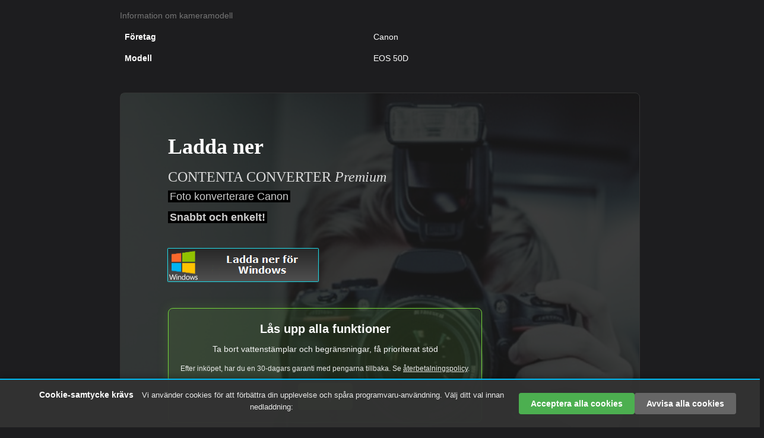

--- FILE ---
content_type: text/html; charset=UTF-8
request_url: https://www.contenta-converter.com/browse.php?language=sv&make=Canon&model=EOS%2050D
body_size: 15906
content:
<!DOCTYPE html PUBLIC "-//W3C//DTD XHTML 1.0 Strict//EN"
 "http://www.w3.org/TR/xhtml1/DTD/xhtml1-strict.dtd">
<html xmlns="http://www.w3.org/1999/xhtml" >
<head>
<script>
    window.dataLayer = window.dataLayer || [];
    function gtag(){ dataLayer.push(arguments); }
    // Default to 'denied' for ad_storage & analytics_storage
    gtag('consent', 'default', {
      'ad_storage': 'denied',
      'analytics_storage': 'denied'
    });
  </script>
<!-- Google tag (gtag.js) -->
<script async src="https://www.googletagmanager.com/gtag/js?id=AW-1068481807"></script>
<script>
  window.dataLayer = window.dataLayer || [];
  function gtag(){dataLayer.push(arguments);}
  gtag('js', new Date());

  gtag('config', 'AW-1068481807');
</script>

<script>
    (function() {
      // Reads gclid from URL and sets a 90-day cookie
      function storeGclid() {
        var params = new URLSearchParams(window.location.search);
        var gclid = params.get('gclid');
        if (!gclid) return;
        var expireDate = new Date(new Date().getTime() + 90 * 24 * 60 * 60 * 1000);
        document.cookie = "_gcl_aw=" + encodeURIComponent(gclid) +
                          ";expires=" + expireDate.toUTCString() +
                          ";path=/;SameSite=None;Secure";
      }

      // Override dataLayer.push so that when gtag('consent','update',{ad_storage:'granted'}) is called,
      // we run storeGclid() immediately.
      var origPush = window.dataLayer.push;
      window.dataLayer.push = function() {
        var args = Array.prototype.slice.call(arguments);
        origPush.apply(window.dataLayer, args);
        // gtag('consent','update',…) pushes an object with { ad_storage: 'granted' } (among other keys)
        if (args[0] && args[0]['ad_storage'] === 'granted') {
          storeGclid();
        }
      };

      // On page load: if no _gcl_aw cookie exists, attempt to store it (in case ad_storage was already granted)
      // (Often, if the user consented in a *prior* visit, then on a page reload `ad_storage` was already 'granted'.)
      if (document.cookie.indexOf('_gcl_aw=') === -1) {
        storeGclid();
      }
    })();
  </script>



<!-- Global site tag (gtag.js) - Google Analytics -->
<script async src="https://www.googletagmanager.com/gtag/js?id=G-1Q23PE3QHL"></script>
<script>
  window.dataLayer = window.dataLayer || [];
  function gtag(){dataLayer.push(arguments);}
  gtag('js', new Date());

  // Default to 'denied' for ad_storage & analytics_storage
  gtag('consent', 'default', {
    'ad_storage': 'denied',
    'analytics_storage': 'denied'
  });

  gtag('config', 'G-1Q23PE3QHL', {
    'send_page_view': false // We'll send this manually after consent
  });

  // Function to set a cookie that expires in 1 year
  function setCookie(name, value, days) {
    var expires = "";
    if (days) {
      var date = new Date();
      date.setTime(date.getTime() + (days * 24 * 60 * 60 * 1000));
      expires = "; expires=" + date.toUTCString();
    }
    document.cookie = name + "=" + (value || "") + expires + "; path=/";
  }

  // Function to get a cookie value
  function getCookie(name) {
    var nameEQ = name + "=";
    var ca = document.cookie.split(';');
    for(var i=0; i < ca.length; i++) {
      var c = ca[i];
      while (c.charAt(0) == ' ') c = c.substring(1, c.length);
      if (c.indexOf(nameEQ) == 0) return c.substring(nameEQ.length, c.length);
    }
    return null;
  }

  // Function to send all pending events
  function sendPendingEvents() {
    // Send page view
    gtag('event', 'page_view');
    
    // Track page-specific events
    
    
    // Track first_open event
    gtag('event', 'first_open', {
      'event_category': 'engagement',
      'event_label': 'page_view'
    });
  }

  // Check if user has already made a choice
  function checkCookieConsent() {
    var consent = getCookie('cookie_consent');
    if (consent === null) {
      // Show small banner at bottom if no choice has been made
      document.getElementById('cookie-banner').style.display = 'block';
      // Don't block page - allow user to proceed
    } else if (consent === 'granted') {
      // If previously granted, update Google consent and send events
      gtag('consent', 'update', {
        'ad_storage': 'granted',
        'analytics_storage': 'granted'
      });
      sendPendingEvents();
    } else if (consent === 'denied') {
      // User previously rejected - allow them to proceed
      sendPendingEvents();
    }
  }

  function onAdsAccepted() {
    // Set cookie for 1 year
    setCookie('cookie_consent', 'granted', 365);
    
    // Update Google consent
    gtag('consent', 'update', {
      'ad_storage': 'granted',
      'analytics_storage': 'granted'
    });
    
    // Send all pending events
    sendPendingEvents();
    
    // Hide the banner
    document.getElementById('cookie-banner').style.display = 'none';
  }

  function onRejectAll() {
    // Set cookie for 1 year
    setCookie('cookie_consent', 'denied', 365);
    
    // Update Google consent
    gtag('consent', 'update', {
      'ad_storage': 'denied',
      'analytics_storage': 'denied'
    });
    
    // Hide the banner - allow user to proceed
    document.getElementById('cookie-banner').style.display = 'none';
  }

  // Check cookie consent when page loads
  window.addEventListener('DOMContentLoaded', checkCookieConsent);

  // Allow downloads regardless of consent - don't block
  // Removed blocking behavior - users can proceed even without consent
  document.addEventListener('click', function(e) {
    // Check if clicked element is a download link
    if (e.target.tagName === 'A' && e.target.href && e.target.href.includes('setup-contenta-converter')) {
      var consent = getCookie('cookie_consent');
      // Always allow download - never block
      if (consent === 'granted') {
        // Track download event if consent was given
        gtag('event', 'download_success', {
          'event_category': 'conversion',
          'event_label': 'download_button_click'
        });
      }
      // Allow download to proceed regardless of consent
    }
  });
</script>

<!-- Add event tracking for buy buttons -->

<!-- Add event tracking for download button -->

<meta http-equiv="Content-Type" content="text/html; charset=utf-8"/>
<meta name="viewport" content="width=device-width, initial-scale=1"> 
<meta name="referrer" content="origin"> 


<link rel="preload" href="css/style.css" as="style" >
<link rel="stylesheet" href="css/style.css" >
<link rel="preload" href="js/jquery.min.js" as="script">
<link rel="preload" href="js/bootstrap.min.js" as="script">
<link rel="preload" href="galleria/themes/classic/galleria.classic.css"  as="style" >
<link rel="preload" href="contenta.js"  as="script" >
<link href="browse.php?language=en&make=Canon&model=EOS 50D" rel="alternate" hreflang="en"></link>
<link href="browse.php?language=fr&make=Canon&model=EOS 50D" rel="alternate" hreflang="fr"></link>
<link href="browse.php?language=es&make=Canon&model=EOS 50D" rel="alternate" hreflang="es"></link>
<link href="browse.php?language=de&make=Canon&model=EOS 50D" rel="alternate" hreflang="de"></link>
<link href="browse.php?language=it&make=Canon&model=EOS 50D" rel="alternate" hreflang="it"></link>
<link href="browse.php?language=pt&make=Canon&model=EOS 50D" rel="alternate" hreflang="pt"></link>
<link href="browse.php?language=nl&make=Canon&model=EOS 50D" rel="alternate" hreflang="nl"></link>
<link href="browse.php?language=ru&make=Canon&model=EOS 50D"  rel="alternate" hreflang="ru"></link>
<link href="browse.php?language=sv&make=Canon&model=EOS 50D"  rel="alternate" hreflang="sv"></link>
<link href="browse.php?language=jp&make=Canon&model=EOS 50D"  rel="alternate" hreflang="ja"></link>
<link href="browse.php?language=ar&make=Canon&model=EOS 50D"  rel="alternate" hreflang="ar"></link>
<link href="browse.php?language=cn&make=Canon&model=EOS 50D"  rel="alternate" hreflang="zh-Hans"></link>
<link href="browse.php?language=tn&make=Canon&model=EOS 50D"  rel="alternate" hreflang="zh-Hant"></link>
<link href="browse.php?language=ko&make=Canon&model=EOS 50D"  rel="alternate" hreflang="ko"></link>
<link href="browse.php?language=no&make=Canon&model=EOS 50D"  rel="alternate" hreflang="no"></link>
<link href="browse.php?language=da&make=Canon&model=EOS 50D"  rel="alternate" hreflang="da"></link>
<link href="browse.php?language=fi&make=Canon&model=EOS 50D"  rel="alternate" hreflang="fi"></link>
<title>Canon |  | Konvertera Canon EOS 50D bilder</title>

 <meta name="Description" content="Information om formatet: .   EOS 50D. Konvertera EOS 50D  bilder"/>
<meta name="Keywords" content="EOS 50D  konverterare,EOS 50D fil,EOS 50D  till jpg,EOS 50D bild,EOS 50D foto,EOS 50D  ,EOS 50D ,EOS 50D programvara,Canon EOS 50D  konverterare,EOS 50D  programvara,browse,"/>
<meta name="google-site-verification" content="J8/ktK4G2KJyboPuzsEOe3oD2XsXglixt3NFouSfM34=" />
<meta name="verify-v1" content="J8/ktK4G2KJyboPuzsEOe3oD2XsXglixt3NFouSfM34=" />
<meta name="msvalidate.01" content="60E9999E9E9C4BC6A37FD92203CE9F62" />
<link rel="icon" type="image/ico" href="images/../favicon.ico" />

</head>
<body>
<script> (function(i,s,o,g,r,a,m){i['GoogleAnalyticsObject']=r;i[r]=i[r]||function(){ (i[r].q=i[r].q||[]).push(arguments)},i[r].l=1*new Date();a=s.createElement(o),  m=s.getElementsByTagName(o)[0];a.async=1;a.src=g;m.parentNode.insertBefore(a,m)  })(window,document,'script','//www.google-analytics.com/analytics.js','ga');  ga('create', 'UA-995156-4', 'auto', {'allowLinker': true}); ga('require', 'linker'); ga('linker:autoLink', ['fastspring.com'] ); ga('send', 'pageview');  </script>  <!-- Small cookie banner at bottom - non-blocking -->
  <div id="cookie-banner" style="position: fixed; bottom: 0; left: 0; width: 100%; background: rgba(50, 50, 50, 0.98); color: white; padding: 15px 20px; text-align: center; font-size: 14px; box-shadow: 0 -2px 10px rgba(0,0,0,0.3); z-index: 9999; display: none; border-top: 2px solid #00baf2;">
    <div style="max-width: 1200px; margin: 0 auto; display: flex; align-items: center; justify-content: space-between; flex-wrap: wrap;">
      <div style="flex: 1; min-width: 300px; margin-bottom: 10px;">
        <span style="font-weight: bold; margin-right: 10px;">Cookie-samtycke krävs</span>
        <span style="font-size: 13px; opacity: 0.9;">Vi använder cookies för att förbättra din upplevelse och spåra programvaru-användning. Välj ditt val innan nedladdning:</span>
      </div>
      <div style="display: flex; gap: 10px; flex-wrap: wrap;">
        <button onclick="onAdsAccepted()" style="background: #4CAF50; color: white; border: none; padding: 8px 20px; border-radius: 4px; cursor: pointer; font-size: 14px; font-weight: bold; white-space: nowrap;">Acceptera alla cookies</button>
        <button onclick="onRejectAll()" style="background: #666; color: white; border: none; padding: 8px 20px; border-radius: 4px; cursor: pointer; font-size: 14px; font-weight: bold; white-space: nowrap;">Avvisa alla cookies</button>
      </div>
    </div>
  </div>

<div class="container">
            <nav class="navbar navbar-inverse navbar-contenta">
                <div class="container-fluid">
                    <div class="navbar-header">
                        <button class="navbar-toggle collapsed" data-target="#conenta-menu-collabse" data-toggle="collapse" type="button">
                            <span class="sr-only">Toggle navigation</span>
                            <span class="icon-bar"></span>
                            <span class="icon-bar"></span>
                            <span class="icon-bar"></span>
                        </button>
                        <a class="navbar-brand" href="#"><img src="https://www.contenta-converter.com/images/logo-nav.png" alt="Contenta logo"/>Contenta Converter PREMIUM</a>
                    </div>
                    <div id="conenta-menu-collabse" class="collapse navbar-collapse">
                        <ul class="nav navbar-nav">
                            <li><a href="images/../buy.php">Köp</a></li>
                            <li><a href="images/../download.php">Ladda ner</a></li>
                            <li><a href="images/../features.php">Funktioner</a></li>
                            <li><a href="images/../support.php">Support</a></li>
                            <li><a href="images/../documentation.php">Dokumentation</a></li>
                            <li><a href="images/../about_us.php">Om oss</a></li>
                            <li><a href="images/../terms.php">Användarvillkor</a></li>
                            <li><a href="images/../privacy.php">Policy för kundintegritet</a></li>
                        </ul>
                    </div>
                </div>
            </nav>
            <div class="row info-format">
                <div class="info-format col-xs-12">
<table class="table-noborder company-model"><caption>
Information om kameramodell</caption>
<tr>
	<td><b>Företag</b></td>
	<td>Canon</td>
</tr>
<tr>
    <td><b>Modell</b></td>
    <td>EOS 50D</td>
  </tr>

</table>
</div></div><style>
/* Responsive overrides for billboard */
.billboard-container {
    height: auto !important;
    background: linear-gradient(rgba(26, 26, 26, 0.85), rgba(26, 26, 26, 0.85)), url('images/backgroundbuy.jpg') !important;
    background-size: cover !important;
    background-position: center !important;
    background-repeat: no-repeat !important;
    position: relative !important;
    padding: 40px !important;
    display: flex !important;
    flex-direction: column !important;
    align-items: center !important; /* Centered by default (mobile) */
    max-width: 100% !important;
    width: 100% !important;
    border: 1px solid #333;
    border-radius: 8px;
    margin-bottom: 20px !important;
}

@media (min-width: 992px) {
    .billboard-container {
        align-items: flex-start !important; /* Left align on Desktop */
        text-align: left !important;
        padding: 60px 80px !important;
    }
    
    .billboard-buttons {
        align-self: flex-start !important;
    }
}

.billboard-container .billboard-title,
.billboard-container .billboard-name,
.billboard-container .billboard-line1,
.billboard-container .billboard-line2,
.billboard-container .billboard-buttons,
.billboard-container .billboard-version,
.billboard-container .billboard-form {
    position: static !important;
    width: auto !important;
    height: auto !important;
    margin: 5px 0 !important;
    /* text-align: center !important;  Removed forced center */
    left: auto !important;
    top: auto !important;
}

.billboard-container .billboard-title {
    font-size: 36px !important;
    color: #fff !important;
    font-weight: bold !important;
    display: block !important;
    margin-bottom: 10px !important;
}

.billboard-container .billboard-name {
    font-size: 24px !important;
    color: #ddd !important;
    display: block !important;
}

.billboard-container .billboard-line1,
.billboard-container .billboard-line2 {
    font-size: 18px !important;
    color: #ccc !important;
    display: block !important;
}

.billboard-container .billboard-buttons {
    margin-top: 30px !important;
    display: block !important;
}

.billboard-container .billboard-form {
    box-shadow: none !important;
    background: none !important;
    padding: 0 !important;
}
.billboard-container .billboard-form::after {
    display: none !important;
}
</style>
<div class="row pic">
                <div class="col-xs-12">
                    <div class="billboard-container download">
                        <div class="billboard-title">Ladda ner</div>
                        <div class="billboard-name">CONTENTA CONVERTER <i>Premium</i></div>
                        <div class="billboard-line1"><span>Foto konverterare Canon</span></div>
      <div class="billboard-line2"><span>Snabbt och enkelt!</span></div>                        
                        <div class="billboard-buttons">
                            <a href="https://www.contenta-software.com/setup-contenta-converter-en-premium.exe">
                                <img border="0" alt="Ladda ner Contenta Converter för Windows" src="images/sv/new_download_premium_win.png"/>
                            </a>                            
                            <!--<a href="https://www.contenta-software.com/ContentaConverterPREMIUM.dmg">
                                <img border="0" alt="Ladda ner Contenta Converter för Mac Os X" src="images/sv/new_download_mac.png"/>
                            </a> --> 
                        </div>
                        
                        <!-- Buy Now CTA Section -->
                        <div style="margin-top: 30px; text-align: center; padding: 20px; background: rgba(116, 213, 59, 0.1); border: 1px solid #74d53b; border-radius: 8px; box-shadow: 0 0 20px rgba(116, 213, 59, 0.15);">
                            <div style="font-size: 20px; font-weight: bold; color: white; margin-bottom: 10px;">Lås upp alla funktioner</div>
                            <div style="font-size: 14px; color: white; opacity: 0.95; margin-bottom: 15px;">Ta bort vattenstämplar och begränsningar, få prioriterat stöd</div>
                            <div style="font-size: 12px; color: white; opacity: 0.9; margin-bottom: 15px;">Efter inköpet, har du en 30-dagars garanti med pengarna tillbaka. Se <a href='refund.php'>återbetalningspolicy</a>.</div>
                            <a href="buy.php" style="display: inline-block; background: #74d53b; color: white; padding: 12px 30px; border-radius: 6px; font-weight: bold; text-decoration: none; font-size: 16px; transition: transform 0.2s;" onmouseover="this.style.transform='scale(1.05)'" onmouseout="this.style.transform='scale(1)'">Köp</a>
                        </div>
                        
<!-- Trial Messaging -->
<div style="margin-top: 20px; padding: 15px; background: #2a2a2a; border-left: 4px solid #74d53b; border-radius: 4px;">
    <div style="font-size: 16px; font-weight: bold; color: #fff; margin-bottom: 5px;">✨ Prova gratis i 30 dagar - Inget kreditkort krävs</div>
    <div style="font-size: 13px; color: #ddd;">Ladda ner nu och upplev alla premiumfunktioner. Utdata-bilder är vattenmärkta under provperioden. Avbryt när som helst.</div>
    <div style="font-size: 12px; color: #aaa; font-style: italic; margin-top: 5px;">Obs: Utdata-bilder är vattenmärkta under provperioden</div>
</div>
                    <div class="billboard-version">v8.0</div>   
            </div>
      </div>
</div>
 <div class="row pic">
<div class="col-xs-12">
<div align=center>
<h2>Den mest intuitiva mjukvaran för att omvandla dina foton</h2>
<br>
<table width=100% cellpadding=0 cellspacing=0><tr>
	<td width=33% align=right><h3>Välj bilder</h3></td>
	<td width=33% align=center><h3>Konfigurera</h3></td> 
	<td width=33% align=left><h3>Konvertering</h3></td>
</tr></table>
<img SRC='images/convertgraphic.png'></img>
<br>
Förbered dig för webb, utskrift, säkerhetskopiering. Organisera och byt namn på. Använd effekter, vattenstämplar, metadata i sats.</div>
</div>
<br><br>
</div>
    <div class="row reviews-guaranty">
       <div class="col-md-6 users-reviews">
        <h2>Omdömen:</h2>  
                    
 <div itemprop="itemReviewed" itemscope itemtype="https://schema.org/Softwareapplication">
    <table cellspacing=5 cellpadding=0 border=0>
           <tr><td height=64 valign=center>
  <div itemprop="review" itemscope itemtype="https://schema.org/Review">
    <span itemprop="reviewRating" itemscope itemtype="https://schema.org/Rating">   
    
        <span itemprop="ratingValue" style="display: none;">5</span></span> <IMG SRC='images/rating_star.png' /><IMG SRC='images/rating_star.png' /><IMG SRC='images/rating_star.png' /><IMG SRC='images/rating_star.png' /><IMG SRC='images/rating_star.png' />    <span itemprop="reviewBody">"I dag var jag i behov av att konvertera dessa bilder, det var en lättnad att hitta din programvara. Tack!"</span>
        <span itemprop="author" itemscope itemtype="https://schema.org/Person">
      <div itemprop="name"><B>Johan Sundström, Umeå</B></div></span></div>
      
      </td></tr> <tr><td height=64 valign=center>

  <div itemprop="review" itemscope itemtype="https://schema.org/Review">
    <span itemprop="reviewRating" itemscope itemtype="https://schema.org/Rating">
        <span itemprop="ratingValue" style="display: none;">5</span></span> <IMG SRC='images/rating_star.png' /><IMG SRC='images/rating_star.png' /><IMG SRC='images/rating_star.png' /><IMG SRC='images/rating_star.png' /><IMG SRC='images/rating_star.png' />    <span itemprop="reviewBody">"Jag fotar RAWs varje dag och jag älskar din konverterare. Detta sparar verkligen tid!"</span>
        <span itemprop="author" itemscope itemtype="https://schema.org/Person">
      <div itemprop="name"><B>Tobias Richardson, Stockholm</B></div></span></div>

      </td></tr>  <tr><td height=64 valign=center>

  <div itemprop="review" itemscope itemtype="https://schema.org/Review">
    <span itemprop="reviewRating" itemscope itemtype="https://schema.org/Rating">
        <span itemprop="ratingValue" style="display: none;">5</span></span> <IMG SRC='images/rating_star.png' /><IMG SRC='images/rating_star.png' /><IMG SRC='images/rating_star.png' /><IMG SRC='images/rating_star.png' /><IMG SRC='images/rating_star.png' />    <span itemprop="reviewBody">"Jag måste säga att jag har tittat på många bild-konverterare och din är ren, enkel och väldigt bra!"</span>
        <span itemprop="author" itemscope itemtype="https://schema.org/Person">
      <div itemprop="name"><B>Maria Ekström, Göteborg</B></div></span></div>
      </td></tr></table>
      
  <div itemprop="aggregateRating" itemscope itemtype="https://schema.org/AggregateRating">
    BETYG: <span itemprop="ratingValue">4.7</span> <IMG SRC='images/rating_star.png' /> / 5 (
    <span itemprop="ratingCount">41876</span> betyg )
  </div>
    <span itemprop="name">Contenta Converter PREMIUM</span> <span itemprop="operatingSystem">Windows eller OSX</span>
  <link itemprop="applicationCategory" href="https://schema.org/PhotographyApplication"/>
    </div>

                </div>
        <div class="col-md-6 satisfaction-guaranteed">
           <h2>Nöjd-kund-garanti:</h2>
           <table cellspacing=5 cellpadding=0 border=0>
           <tr><td text-align=center valign=top width=28 height=64>
        <img src='https://www.contenta-converter.com/images/bullet.png'></td><td text-align=left valign=top>Professionell foto konvertering och behandling så lätt som det bara kan bli         
           <tr><td text-align=center valign=top width=28 height=64>
         <img src='https://www.contenta-converter.com/images/bullet.png'></td><td text-align=left valign=top>Används av fotografer (amatörer och professionella), designstudios, arkitekter, stora organisationer (NASA, IBM, Chrysler, Universitet sjukhus)        
           <tr><td text-align=center valign=top width=28 height=64>
          <img src='https://www.contenta-converter.com/images/bullet.png'></td><td text-align=left valign=top>Totalt riskfri. Efter inköpet, har du en 30-dagars garanti med pengarna tillbaka.            </tr></table>
      </div>
    </div>
<div class="row fb-likes">
                <div class="col-sm-12">
                    <div class="fb-like" data-href="https://www.facebook.com/contentasoftware" data-show-faces="true" data-layout="standard" data-action="like" data-show-faces="true" data-share="true" data-colorscheme="dark"></div>
   </div>
</div>  <A HREF='browse.php?language=sv&make=Canon&model=Canon EOS 6D Mark II'> Canon EOS 6D Mark II</a> <A HREF='browse.php?language=sv&make=Canon&model=Canon EOS 5D Mark III'> Canon EOS 5D Mark III</a> <A HREF='browse.php?language=sv&make=Canon&model=Canon EOS 5D Mark IV'> Canon EOS 5D Mark IV</a> <A HREF='browse.php?language=sv&make=Canon&model=Canon EOS R'> Canon EOS R</a> <A HREF='browse.php?language=sv&make=Canon&model=Canon EOS 6D'> Canon EOS 6D</a> <A HREF='browse.php?language=sv&make=Canon&model=Canon EOS R6'> Canon EOS R6</a> <A HREF='browse.php?language=sv&make=Canon&model=Canon EOS Rebel T6'> Canon EOS Rebel T6</a> <A HREF='browse.php?language=sv&make=Canon&model=Canon EOS 90D'> Canon EOS 90D</a> <A HREF='browse.php?language=sv&make=Canon&model=Canon EOS Rebel T7'> Canon EOS Rebel T7</a> <A HREF='browse.php?language=sv&make=Canon&model=Canon EOS 60D'> Canon EOS 60D</a> <A HREF='browse.php?language=sv&make=Canon&model=Canon EOS 600D'> Canon EOS 600D</a> <A HREF='browse.php?language=sv&make=Canon&model=Canon EOS R6m2'> Canon EOS R6m2</a> <A HREF='browse.php?language=sv&make=Canon&model=Canon EOS RP'> Canon EOS RP</a> <A HREF='browse.php?language=sv&make=Canon&model=Canon EOS 70D'> Canon EOS 70D</a> <A HREF='browse.php?language=sv&make=Canon&model=Canon EOS M50'> Canon EOS M50</a> <A HREF='browse.php?language=sv&make=Canon&model=Canon EOS R5'> Canon EOS R5</a> <A HREF='browse.php?language=sv&make=Canon&model=Canon EOS 80D'> Canon EOS 80D</a> <A HREF='browse.php?language=sv&make=Canon&model=Canon EOS 2000D'> Canon EOS 2000D</a> <A HREF='browse.php?language=sv&make=Canon&model=Canon EOS 700D'> Canon EOS 700D</a> <A HREF='browse.php?language=sv&make=Canon&model=Canon EOS 5D Mark II'> Canon EOS 5D Mark II</a> <A HREF='browse.php?language=sv&make=Canon&model=Canon EOS 250D'> Canon EOS 250D</a> <A HREF='browse.php?language=sv&make=Canon&model=Canon EOS REBEL T5'> Canon EOS REBEL T5</a> <A HREF='browse.php?language=sv&make=Canon&model=Canon EOS 1100D'> Canon EOS 1100D</a> <A HREF='browse.php?language=sv&make=Canon&model=Canon EOS REBEL T5i'> Canon EOS REBEL T5i</a> <A HREF='browse.php?language=sv&make=Canon&model=Canon EOS 7D'> Canon EOS 7D</a> <A HREF='browse.php?language=sv&make=Canon&model=Canon EOS 7D Mark II'> Canon EOS 7D Mark II</a> <A HREF='browse.php?language=sv&make=Canon&model=Canon EOS REBEL T3i'> Canon EOS REBEL T3i</a> <A HREF='browse.php?language=sv&make=Canon&model=Canon EOS Rebel T7i'> Canon EOS Rebel T7i</a> <A HREF='browse.php?language=sv&make=Canon&model=Canon EOS 77D'> Canon EOS 77D</a> <A HREF='browse.php?language=sv&make=Canon&model=Canon EOS 750D'> Canon EOS 750D</a> <A HREF='browse.php?language=sv&make=Canon&model=Canon EOS 1300D'> Canon EOS 1300D</a> <A HREF='browse.php?language=sv&make=Canon&model=Canon EOS R7'> Canon EOS R7</a> <A HREF='browse.php?language=sv&make=Canon&model=Canon EOS Rebel SL3'> Canon EOS Rebel SL3</a> <A HREF='browse.php?language=sv&make=Canon&model=Canon EOS M50m2'> Canon EOS M50m2</a> <A HREF='browse.php?language=sv&make=Canon&model=Canon EOS-1D Mark IV'> Canon EOS-1D Mark IV</a> <A HREF='browse.php?language=sv&make=Canon&model=Canon EOS 550D'> Canon EOS 550D</a> <A HREF='browse.php?language=sv&make=Canon&model=Canon EOS Rebel T6i'> Canon EOS Rebel T6i</a> <A HREF='browse.php?language=sv&make=Canon&model=Canon EOS 1200D'> Canon EOS 1200D</a> <A HREF='browse.php?language=sv&make=Canon&model=Canon EOS Rebel T8i'> Canon EOS Rebel T8i</a> <A HREF='browse.php?language=sv&make=Canon&model=Canon PowerShot G7 X Mark II'> Canon PowerShot G7 X Mark II</a> <A HREF='browse.php?language=sv&make=Canon&model=Canon EOS 40D'> Canon EOS 40D</a> <A HREF='browse.php?language=sv&make=Canon&model=Canon EOS 4000D'> Canon EOS 4000D</a> <A HREF='browse.php?language=sv&make=Canon&model=Canon EOS REBEL T1i'> Canon EOS REBEL T1i</a> <A HREF='browse.php?language=sv&make=Canon&model=Canon EOS 200D'> Canon EOS 200D</a> <A HREF='browse.php?language=sv&make=Canon&model=Canon EOS 5D'> Canon EOS 5D</a> <A HREF='browse.php?language=sv&make=Canon&model=Canon EOS REBEL T3'> Canon EOS REBEL T3</a> <A HREF='browse.php?language=sv&make=Canon&model=Canon EOS REBEL T2i'> Canon EOS REBEL T2i</a> <A HREF='browse.php?language=sv&make=Canon&model=Canon EOS R50'> Canon EOS R50</a> <A HREF='browse.php?language=sv&make=Canon&model=Canon EOS-1D X'> Canon EOS-1D X</a> <A HREF='browse.php?language=sv&make=Canon&model=Canon EOS 650D'> Canon EOS 650D</a> <A HREF='browse.php?language=sv&make=Canon&model=Canon EOS 850D'> Canon EOS 850D</a> <A HREF='browse.php?language=sv&make=Canon&model=Canon EOS 100D'> Canon EOS 100D</a> <A HREF='browse.php?language=sv&make=Canon&model=Canon EOS 800D'> Canon EOS 800D</a> <A HREF='browse.php?language=sv&make=Canon&model=Canon EOS 500D'> Canon EOS 500D</a> <A HREF='browse.php?language=sv&make=Canon&model=Canon EOS 1500D'> Canon EOS 1500D</a> <A HREF='browse.php?language=sv&make=Canon&model=Canon EOS 50D'> Canon EOS 50D</a> <A HREF='browse.php?language=sv&make=Canon&model=Canon EOS Rebel T100'> Canon EOS Rebel T100</a> <A HREF='browse.php?language=sv&make=Canon&model=Canon EOS R10'> Canon EOS R10</a> <A HREF='browse.php?language=sv&make=Canon&model=Canon EOS Rebel SL2'> Canon EOS Rebel SL2</a> <A HREF='browse.php?language=sv&make=Canon&model=Canon EOS M100'> Canon EOS M100</a> <A HREF='browse.php?language=sv&make=Canon&model=Canon EOS M200'> Canon EOS M200</a> <A HREF='browse.php?language=sv&make=Canon&model=Canon EOS REBEL T4i'> Canon EOS REBEL T4i</a> <A HREF='browse.php?language=sv&make=Canon&model=Canon EOS 5DS R'> Canon EOS 5DS R</a> <A HREF='browse.php?language=sv&make=Canon&model=Canon EOS 200D II'> Canon EOS 200D II</a> <A HREF='browse.php?language=sv&make=Canon&model=Canon IXUS 145'> Canon IXUS 145</a> <A HREF='browse.php?language=sv&make=Canon&model=Canon EOS R8'> Canon EOS R8</a> <A HREF='browse.php?language=sv&make=Canon&model=Canon EOS 450D'> Canon EOS 450D</a> <A HREF='browse.php?language=sv&make=Canon&model=Canon EOS 400D DIGITAL'> Canon EOS 400D DIGITAL</a> <A HREF='browse.php?language=sv&make=Canon&model=Canon EOS 5DS'> Canon EOS 5DS</a> <A HREF='browse.php?language=sv&make=Canon&model=Canon EOS-1Ds Mark III'> Canon EOS-1Ds Mark III</a> <A HREF='browse.php?language=sv&make=Canon&model=Canon EOS 30D'> Canon EOS 30D</a> <A HREF='browse.php?language=sv&make=Canon&model=Canon EOS M10'> Canon EOS M10</a> <A HREF='browse.php?language=sv&make=Canon&model=Canon EOS M5'> Canon EOS M5</a> <A HREF='browse.php?language=sv&make=Canon&model=Canon EOS R3'> Canon EOS R3</a> <A HREF='browse.php?language=sv&make=Canon&model=Canon EOS 1000D'> Canon EOS 1000D</a> <A HREF='browse.php?language=sv&make=Canon&model=Canon EOS 760D'> Canon EOS 760D</a> <A HREF='browse.php?language=sv&make=Canon&model=Canon EOS-1D X Mark II'> Canon EOS-1D X Mark II</a> <A HREF='browse.php?language=sv&make=Canon&model=Canon EOS 350D DIGITAL'> Canon EOS 350D DIGITAL</a> <A HREF='browse.php?language=sv&make=Canon&model=Canon EOS-1D X Mark III'> Canon EOS-1D X Mark III</a> <A HREF='browse.php?language=sv&make=Canon&model=Canon PowerShot S230'> Canon PowerShot S230</a> <A HREF='browse.php?language=sv&make=Canon&model=Canon EOS DIGITAL REBEL XSi'> Canon EOS DIGITAL REBEL XSi</a> <A HREF='browse.php?language=sv&make=Canon&model=Canon EOS DIGITAL REBEL XTi'> Canon EOS DIGITAL REBEL XTi</a> <A HREF='browse.php?language=sv&make=Canon&model=Canon EOS-1D Mark III'> Canon EOS-1D Mark III</a> <A HREF='browse.php?language=sv&make=Canon&model=Canon EOS M3'> Canon EOS M3</a> <A HREF='browse.php?language=sv&make=Canon&model=Canon EOS DIGITAL REBEL'> Canon EOS DIGITAL REBEL</a> <A HREF='browse.php?language=sv&make=Canon&model=EOS 5D Mark III'>Canon EOS 5D Mark III</a> <A HREF='browse.php?language=sv&make=Canon&model=Canon EOS 20D'> Canon EOS 20D</a> <A HREF='browse.php?language=sv&make=Canon&model=Canon EOS REBEL SL1'> Canon EOS REBEL SL1</a> <A HREF='browse.php?language=sv&make=Canon&model=Canon EOS M6'> Canon EOS M6</a> <A HREF='browse.php?language=sv&make=Canon&model=Canon PowerShot A2300'> Canon PowerShot A2300</a> <A HREF='browse.php?language=sv&make=Canon&model=EOS 5D Mark IV'>Canon EOS 5D Mark IV</a> <A HREF='browse.php?language=sv&make=Canon&model=Canon EOS M6 Mark II'> Canon EOS M6 Mark II</a> <A HREF='browse.php?language=sv&make=Canon&model=Canikon'>Canon Canikon</a> <A HREF='browse.php?language=sv&make=Canon&model=Canon DIGITAL IXUS 80 IS'> Canon DIGITAL IXUS 80 IS</a> <A HREF='browse.php?language=sv&make=Canon&model=Canon EOS 3000D'> Canon EOS 3000D</a> <A HREF='browse.php?language=sv&make=Canon&model=Canon PowerShot SX10 IS'> Canon PowerShot SX10 IS</a> <A HREF='browse.php?language=sv&make=Canon&model=Canon EOS-1D Mark II'> Canon EOS-1D Mark II</a> <A HREF='browse.php?language=sv&make=Canon&model=Canon PowerShot G9 X Mark II'> Canon PowerShot G9 X Mark II</a> <A HREF='browse.php?language=sv&make=Canon&model=Canon EOS Kiss X5'> Canon EOS Kiss X5</a> <A HREF='browse.php?language=sv&make=Canon&model=Canon EOS D60'> Canon EOS D60</a> <A HREF='browse.php?language=sv&make=Canon&model=Canon PowerShot A3400 IS'> Canon PowerShot A3400 IS</a> <A HREF='browse.php?language=sv&make=Canon&model=Canon EOS M'> Canon EOS M</a> <A HREF='browse.php?language=sv&make=Canon&model=Canon PowerShot S80'> Canon PowerShot S80</a> <A HREF='browse.php?language=sv&make=Canon&model=Canon EOS DIGITAL REBEL XT'> Canon EOS DIGITAL REBEL XT</a> <A HREF='browse.php?language=sv&make=Canon&model=Canon EOS R100'> Canon EOS R100</a> <A HREF='browse.php?language=sv&make=Canon&model=Canon EOS R5m2'> Canon EOS R5m2</a> <A HREF='browse.php?language=sv&make=Canon&model=Canon EOS DIGITAL REBEL XS'> Canon EOS DIGITAL REBEL XS</a> <A HREF='browse.php?language=sv&make=Canon&model=Canon'> Canon</a> <A HREF='browse.php?language=sv&make=Canon&model=Canon IXUS 150'> Canon IXUS 150</a> <A HREF='browse.php?language=sv&make=Canon&model=Canon EOS R5 C'> Canon EOS R5 C</a> <A HREF='browse.php?language=sv&make=Canon&model=Canon EOS 10D'> Canon EOS 10D</a> <A HREF='browse.php?language=sv&make=Canon&model=Canon PowerShot G7 X Mark III'> Canon PowerShot G7 X Mark III</a> <A HREF='browse.php?language=sv&make=Canon&model=Canon EOS Kiss X4'> Canon EOS Kiss X4</a> <A HREF='browse.php?language=sv&make=Canon&model=Canon PowerShot G1 X Mark III'> Canon PowerShot G1 X Mark III</a> <A HREF='browse.php?language=sv&make=Canon&model=Canon PowerShot SX40 HS'> Canon PowerShot SX40 HS</a> <A HREF='browse.php?language=sv&make=Canon&model=Canon PowerShot SX200 IS'> Canon PowerShot SX200 IS</a> <A HREF='browse.php?language=sv&make=Canon&model=Canon PowerShot SX50 HS'> Canon PowerShot SX50 HS</a> <A HREF='browse.php?language=sv&make=Canon&model=Canon EOS Kiss X7'> Canon EOS Kiss X7</a> <A HREF='browse.php?language=sv&make=Canon&model=Canon EOS Kiss X2'> Canon EOS Kiss X2</a> <A HREF='browse.php?language=sv&make=Canon&model=Canon EOS-1Ds Mark II'> Canon EOS-1Ds Mark II</a> <A HREF='browse.php?language=sv&make=Canon&model=Canon PowerShot G15'> Canon PowerShot G15</a> <A HREF='browse.php?language=sv&make=Canon&model=Canon PowerShot SX740 HS'> Canon PowerShot SX740 HS</a> <A HREF='browse.php?language=sv&make=Canon&model=Canon EOS-1D Mark II N'> Canon EOS-1D Mark II N</a> <A HREF='browse.php?language=sv&make=Canon&model=Canon PowerShot G12'> Canon PowerShot G12</a> <A HREF='browse.php?language=sv&make=Canon&model=Canon EOS Kiss X3'> Canon EOS Kiss X3</a> <A HREF='browse.php?language=sv&make=Canon&model=EOS M50'>Canon EOS M50</a> <A HREF='browse.php?language=sv&make=Canon&model=Canon PowerShot SX620 HS'> Canon PowerShot SX620 HS</a> <A HREF='browse.php?language=sv&make=Canon&model=Canon PowerShot A530'> Canon PowerShot A530</a> <A HREF='browse.php?language=sv&make=Canon&model=Canon EOS-1DS'> Canon EOS-1DS</a> <A HREF='browse.php?language=sv&make=Canon&model=Canon PowerShot G1 X'> Canon PowerShot G1 X</a> <A HREF='browse.php?language=sv&make=Canon&model=Canon PowerShot G16'> Canon PowerShot G16</a> <A HREF='browse.php?language=sv&make=Canon&model=EOS 5D Mark II'>Canon EOS 5D Mark II</a> <A HREF='browse.php?language=sv&make=Canon&model=Canon PowerShot ELPH 100 HS'> Canon PowerShot ELPH 100 HS</a> <A HREF='browse.php?language=sv&make=Canon&model=EOS 700D'>Canon EOS 700D</a> <A HREF='browse.php?language=sv&make=Canon&model=Canon PowerShot ELPH 190 IS'> Canon PowerShot ELPH 190 IS</a> <A HREF='browse.php?language=sv&make=Canon&model=Canon PowerShot SX700 HS'> Canon PowerShot SX700 HS</a> <A HREF='browse.php?language=sv&make=Canon&model=Canon EOS Rebel T6s'> Canon EOS Rebel T6s</a> <A HREF='browse.php?language=sv&make=Canon&model=Canon PowerShot G1'> Canon PowerShot G1</a> <A HREF='browse.php?language=sv&make=Canon&model=Canon PowerShot G5 X Mark II'> Canon PowerShot G5 X Mark II</a> <A HREF='browse.php?language=sv&make=Canon&model=Canon DIGITAL IXUS 85 IS'> Canon DIGITAL IXUS 85 IS</a> <A HREF='browse.php?language=sv&make=Canon&model=Canon PowerShot S110'> Canon PowerShot S110</a> <A HREF='browse.php?language=sv&make=Canon&model=Canon EOS Kiss X6i'> Canon EOS Kiss X6i</a> <A HREF='browse.php?language=sv&make=Canon&model=Canon EOS-1D C'> Canon EOS-1D C</a> <A HREF='browse.php?language=sv&make=Canon&model=Canon PowerShot TX1'> Canon PowerShot TX1</a> <A HREF='browse.php?language=sv&make=Canon&model=Canon PowerShot A3200 IS'> Canon PowerShot A3200 IS</a> <A HREF='browse.php?language=sv&make=Canon&model=Canon PowerShot SX420 IS'> Canon PowerShot SX420 IS</a> <A HREF='browse.php?language=sv&make=Canon&model=Canon EOS Kiss X7i'> Canon EOS Kiss X7i</a> <A HREF='browse.php?language=sv&make=Canon&model=Canon PowerShot ELPH 330 HS'> Canon PowerShot ELPH 330 HS</a> <A HREF='browse.php?language=sv&make=Canon&model=Canon PowerShot SX510 HS'> Canon PowerShot SX510 HS</a> <A HREF='browse.php?language=sv&make=Canon&model=Canon EOS 300D DIGITAL'> Canon EOS 300D DIGITAL</a> <A HREF='browse.php?language=sv&make=Canon&model=EOS D2000C'>Canon EOS D2000C</a> <A HREF='browse.php?language=sv&make=Canon&model=Canon PowerShot S5 IS'> Canon PowerShot S5 IS</a> <A HREF='browse.php?language=sv&make=Canon&model=Canon PowerShot A1400'> Canon PowerShot A1400</a> <A HREF='browse.php?language=sv&make=Canon&model=Canon PowerShot G11'> Canon PowerShot G11</a> <A HREF='browse.php?language=sv&make=Canon&model=Canon PowerShot SX730 HS'> Canon PowerShot SX730 HS</a> <A HREF='browse.php?language=sv&make=Canon&model=Canon PowerShot S20'> Canon PowerShot S20</a> <A HREF='browse.php?language=sv&make=Canon&model=Canon IXUS 130'> Canon IXUS 130</a> <A HREF='browse.php?language=sv&make=Canon&model=Canon PowerShot G10'> Canon PowerShot G10</a> <A HREF='browse.php?language=sv&make=Canon&model=Canon PowerShot S400'> Canon PowerShot S400</a> <A HREF='browse.php?language=sv&make=Canon&model=Canon EOS C300'> Canon EOS C300</a> <A HREF='browse.php?language=sv&make=Canon&model=Canon MV5i MC'> Canon MV5i MC</a> <A HREF='browse.php?language=sv&make=Canon&model=Canon DIGITAL IXUS 60'> Canon DIGITAL IXUS 60</a> <A HREF='browse.php?language=sv&make=Canon&model=Canon DIGITAL IXUS 95 IS'> Canon DIGITAL IXUS 95 IS</a> <A HREF='browse.php?language=sv&make=Canon&model=Canon PowerShot SD880 IS'> Canon PowerShot SD880 IS</a> <A HREF='browse.php?language=sv&make=Canon&model=Canon PowerShot A300'> Canon PowerShot A300</a> <A HREF='browse.php?language=sv&make=Canon&model=Canon PowerShot S95'> Canon PowerShot S95</a> <A HREF='browse.php?language=sv&make=Canon&model=Canon PowerShot SX60 HS'> Canon PowerShot SX60 HS</a> <A HREF='browse.php?language=sv&make=Canon&model=p'>Canon p</a> <A HREF='browse.php?language=sv&make=Canon&model=EOS 600D'>Canon EOS 600D</a> <A HREF='browse.php?language=sv&make=Canon&model=Canon PowerShot SX720 HS'> Canon PowerShot SX720 HS</a> <A HREF='browse.php?language=sv&make=Canon&model=Canon EOS KISS M'> Canon EOS KISS M</a> <A HREF='browse.php?language=sv&make=Canon&model=5D Mark II'>Canon 5D Mark II</a> <A HREF='browse.php?language=sv&make=Canon&model=Canon PowerShot A75'> Canon PowerShot A75</a> <A HREF='browse.php?language=sv&make=Canon&model=Canon PowerShot G3 X'> Canon PowerShot G3 X</a> <A HREF='browse.php?language=sv&make=Canon&model=Canon PowerShot SD850 IS'> Canon PowerShot SD850 IS</a> <A HREF='browse.php?language=sv&make=Canon&model=Canon IXUS 105'> Canon IXUS 105</a> <A HREF='browse.php?language=sv&make=Canon&model=Canon PowerShot SX150 IS'> Canon PowerShot SX150 IS</a> <A HREF='browse.php?language=sv&make=Canon&model=CanoScan LiDE 300'>Canon CanoScan LiDE 300</a> <A HREF='browse.php?language=sv&make=Canon&model=Canon PowerShot SX120 IS'> Canon PowerShot SX120 IS</a> <A HREF='browse.php?language=sv&make=Canon&model=5DIII_N2'>Canon 5DIII_N2</a> <A HREF='browse.php?language=sv&make=Canon&model=Canon PowerShot SX280 HS'> Canon PowerShot SX280 HS</a> <A HREF='browse.php?language=sv&make=Canon&model=Canon PowerShot SD1100 IS'> Canon PowerShot SD1100 IS</a> <A HREF='browse.php?language=sv&make=Canon&model=Canon EOS Kiss Digital'> Canon EOS Kiss Digital</a> <A HREF='browse.php?language=sv&make=Canon&model=Canon PowerShot A3100 IS'> Canon PowerShot A3100 IS</a> <A HREF='browse.php?language=sv&make=Canon&model=Canon EOS Ra'> Canon EOS Ra</a> <A HREF='browse.php?language=sv&make=Canon&model=Canon IXUS 275 HS'> Canon IXUS 275 HS</a> <A HREF='browse.php?language=sv&make=Canon&model=Canon PowerShot SX30 IS'> Canon PowerShot SX30 IS</a> <A HREF='browse.php?language=sv&make=Canon&model=Canon IXY DIGITAL 930 IS'> Canon IXY DIGITAL 930 IS</a> <A HREF='browse.php?language=sv&make=Canon&model=Canon EOS Kiss X8i'> Canon EOS Kiss X8i</a> <A HREF='browse.php?language=sv&make=Canon&model=Canon PowerShot SX110 IS'> Canon PowerShot SX110 IS</a> <A HREF='browse.php?language=sv&make=Canon&model=Canon PowerShot G1 X Mark II'> Canon PowerShot G1 X Mark II</a> <A HREF='browse.php?language=sv&make=Canon&model=EOS 1100D'>Canon EOS 1100D</a> <A HREF='browse.php?language=sv&make=Canon&model=Canon PowerShot A470'> Canon PowerShot A470</a> <A HREF='browse.php?language=sv&make=Canon&model=Ê.'>Canon Ê.</a> <A HREF='browse.php?language=sv&make=Canon&model=Canon PowerShot SX230 HS'> Canon PowerShot SX230 HS</a> <A HREF='browse.php?language=sv&make=Canon&model=CanoScan LiDE 90'>Canon CanoScan LiDE 90</a> <A HREF='browse.php?language=sv&make=Canon&model=Canon PowerShot SX160 IS'> Canon PowerShot SX160 IS</a> <A HREF='browse.php?language=sv&make=Canon&model=Canon PowerShot SX20 IS'> Canon PowerShot SX20 IS</a> <A HREF='browse.php?language=sv&make=Canon&model=Canon PowerShot A3000 IS'> Canon PowerShot A3000 IS</a> <A HREF='browse.php?language=sv&make=Canon&model=Canon IXUS 185'> Canon IXUS 185</a> 
     <div class="row">
        <div class="image-conversion col-md-6 image-column">
     <H2> image conversion</H2><a href='browse.php?language=sv&make=Canon&model=EOS 50D&output=JPG&service=convert'><font color=#FFFFFF>Hur konverterar man från Canon EOS 50D foto till JPG?</font></a><br/>
<a href='browse.php?language=sv&make=Canon&model=EOS 50D&output=J2K&service=convert'><font color=#FFFFFF>Hur konverterar man från Canon EOS 50D foto till J2K?</font></a><br/>
<a href='browse.php?language=sv&make=Canon&model=EOS 50D&output=PNG&service=convert'><font color=#FFFFFF>Hur konverterar man från Canon EOS 50D foto till PNG?</font></a><br/>
<a href='browse.php?language=sv&make=Canon&model=EOS 50D&output=GIF&service=convert'><font color=#FFFFFF>Hur konverterar man från Canon EOS 50D foto till GIF?</font></a><br/>
<a href='browse.php?language=sv&make=Canon&model=EOS 50D&output=TIFF&service=convert'><font color=#FFFFFF>Hur konverterar man från Canon EOS 50D foto till TIFF?</font></a><br/>
<a href='browse.php?language=sv&make=Canon&model=EOS 50D&output=BMP&service=convert'><font color=#FFFFFF>Hur konverterar man från Canon EOS 50D foto till BMP?</font></a><br/>
<a href='browse.php?language=sv&make=Canon&model=EOS 50D&output=PPM&service=convert'><font color=#FFFFFF>Hur konverterar man från Canon EOS 50D foto till PPM?</font></a><br/>
<a href='browse.php?language=sv&make=Canon&model=EOS 50D&output=ICO&service=convert'><font color=#FFFFFF>Hur konverterar man från Canon EOS 50D foto till ICO?</font></a><br/>
<a href='browse.php?language=sv&make=Canon&model=EOS 50D&output=WEBP&service=convert'><font color=#FFFFFF>Hur konverterar man från Canon EOS 50D foto till WEBP?</font></a><br/>
<a href='browse.php?language=sv&make=Canon&model=EOS 50D&output=HEIC&service=convert'><font color=#FFFFFF>Hur konverterar man från Canon EOS 50D foto till HEIC?</font></a><br/>
</div><div class='image-conversion col-md-6 image-column'><H2> image conversion</H2><a href='browse.php?language=sv&make=Canon&model=EOS 50D&output=JPEG&service=convert'><font color=#FFFFFF>Hur konverterar man från Canon EOS 50D foto till JPEG?</font></a><br/>
<a href='browse.php?language=sv&make=Canon&model=EOS 50D&output=TIF&service=convert'><font color=#FFFFFF>Hur konverterar man från Canon EOS 50D foto till TIF?</font></a><br/>
<a href='browse.php?language=sv&make=Canon&model=EOS 50D&output=JP2&service=convert'><font color=#FFFFFF>Hur konverterar man från Canon EOS 50D foto till JP2?</font></a><br/>
<a href='browse.php?language=sv&make=Canon&model=EOS 50D&output=PDF&service=convert'><font color=#FFFFFF>Hur konverterar man från Canon EOS 50D foto till PDF?</font></a><br/>
<a href='browse.php?language=sv&make=Canon&model=EOS 50D&output=EPS&service=convert'><font color=#FFFFFF>Hur konverterar man från Canon EOS 50D foto till EPS?</font></a><br/>
<a href='browse.php?language=sv&make=Canon&model=EOS 50D&output=SVG&service=convert'><font color=#FFFFFF>Hur konverterar man från Canon EOS 50D foto till SVG?</font></a><br/>
<a href='browse.php?language=sv&make=Canon&model=EOS 50D&output=TARGA&service=convert'><font color=#FFFFFF>Hur konverterar man från Canon EOS 50D foto till TARGA?</font></a><br/>
<a href='browse.php?language=sv&make=Canon&model=EOS 50D&output=XPM&service=convert'><font color=#FFFFFF>Hur konverterar man från Canon EOS 50D foto till XPM?</font></a><br/>
</div></div>
    <div class='row'>
	<div class='image-conversion col-md-6 image-column'><H2> image organization</H2><a href='browse.php?language=sv&make=Canon&model=EOS 50D&service=open'><font color=#FFFFFF>Hur öppna Canon EOS 50D foto?</font></a><br/>
<a href='browse.php?language=sv&make=Canon&model=EOS 50D&service=change'><font color=#FFFFFF>Hur ändrar man från Canon EOS 50D foto to %%%OUTPUT%%%?</font></a><br/>
<a href='browse.php?language=sv&make=Canon&model=EOS 50D&service=process'><font color=#FFFFFF>Hur bearbeta Canon EOS 50D foto?</font></a><br/>
<a href='browse.php?language=sv&make=Canon&model=EOS 50D&service=shrink'><font color=#FFFFFF>Hur krympa Canon EOS 50D foto?</font></a><br/>
<a href='browse.php?language=sv&make=Canon&model=EOS 50D&service=reduce'><font color=#FFFFFF>Hur förminska Canon EOS 50D foto?</font></a><br/>
<a href='browse.php?language=sv&make=Canon&model=EOS 50D&service=rename'><font color=#FFFFFF>How to rename automatically Canon EOS 50D foto?</font></a><br/>
<a href='browse.php?language=sv&make=Canon&model=EOS 50D&service=organize'><font color=#FFFFFF>How to organize Canon EOS 50D foto in sub-folders?</font></a><br/>
<a href='browse.php?language=sv&make=Canon&model=EOS 50D&service=recompress'><font color=#FFFFFF>Hur rekomprimera Canon EOS 50D foto?</font></a><br/>
<a href='browse.php?language=sv&make=Canon&model=EOS 50D&service=pdfalbum'><font color=#FFFFFF>Hur skapa en PDF fotoalbum från Canon EOS 50D foto?</font></a><br/>
</div><div class='image-conversion col-md-6 image-column'><H2> image color processing</H2><a href='browse.php?language=sv&make=Canon&model=EOS 50D&service=blackwhite'><font color=#FFFFFF>Hur konverterar man från Canon EOS 50D foto till svartvitt?</font></a><br/>
<a href='browse.php?language=sv&make=Canon&model=EOS 50D&service=sepia'><font color=#FFFFFF>Hur konverterar man från Canon EOS 50D foto till sepia?</font></a><br/>
<a href='browse.php?language=sv&make=Canon&model=EOS 50D&service=brightness'><font color=#FFFFFF>Hur att justera ljusstyrkan Canon EOS 50D foto?</font></a><br/>
<a href='browse.php?language=sv&make=Canon&model=EOS 50D&service=contrast'><font color=#FFFFFF>Hur man justerar kontrasten Canon EOS 50D foto?</font></a><br/>
<a href='browse.php?language=sv&make=Canon&model=EOS 50D&service=gamma'><font color=#FFFFFF>Hur man justerar gamma Canon EOS 50D foto?</font></a><br/>
<a href='browse.php?language=sv&make=Canon&model=EOS 50D&service=invert'><font color=#FFFFFF>Hur att invertera färgerna i Canon EOS 50D foto?</font></a><br/>
<a href='browse.php?language=sv&make=Canon&model=EOS 50D&service=colorboost'><font color=#FFFFFF>Hur att öka färger från Canon EOS 50D foto?</font></a><br/>
<a href='browse.php?language=sv&make=Canon&model=EOS 50D&service=contrastboost'><font color=#FFFFFF>Hur att öka kontrasten från Canon EOS 50D foto?</font></a><br/>
</div></div>
    <div class='row'>
<div class='image-conversion col-md-6 image-column'><H2> image processing</H2><a href='browse.php?language=sv&make=Canon&model=EOS 50D&service=watermark'><font color=#FFFFFF>Hur lägga till en vattenstämpel till Canon EOS 50D foto?</font></a><br/>
<a href='browse.php?language=sv&make=Canon&model=EOS 50D&service=animatedgifslideshows'><font color=#FFFFFF></font></a><br/>
<a href='browse.php?language=sv&make=Canon&model=EOS 50D&service=createpencilinkdrawings'><font color=#FFFFFF></font></a><br/>
<a href='browse.php?language=sv&make=Canon&model=EOS 50D&service=sharpen'><font color=#FFFFFF>Hur skärpa Canon EOS 50D foto ?</font></a><br/>
<a href='browse.php?language=sv&make=Canon&model=EOS 50D&service=blur'><font color=#FFFFFF></font></a><br/>
<a href='browse.php?language=sv&make=Canon&model=EOS 50D&service=refocus'><font color=#FFFFFF></font></a><br/>
<a href='browse.php?language=sv&make=Canon&model=EOS 50D&service=hotpixelsdenoising'><font color=#FFFFFF></font></a><br/>
<a href='browse.php?language=sv&make=Canon&model=EOS 50D&service=crop'><font color=#FFFFFF></font></a><br/>
<a href='browse.php?language=sv&make=Canon&model=EOS 50D&service=rotate'><font color=#FFFFFF>Hur att rotera Canon EOS 50D foto?</font></a><br/>
<a href='browse.php?language=sv&make=Canon&model=EOS 50D&service=flip'><font color=#FFFFFF>Hur du vänder Canon EOS 50D foto?</font></a><br/>
</div>
   <div class='image-conversion col-md-6 image-column'><H2> image annotation</H2><a href='browse.php?language=sv&make=Canon&model=EOS 50D&service=dpiresolution'><font color=#FFFFFF>Hur man ändrar upplösningen i dpi i Canon EOS 50D foto?</font></a><br/>
<a href='browse.php?language=sv&make=Canon&model=EOS 50D&service=datetime'><font color=#FFFFFF>Hur att ändra IPTC / XMP skapande och ändringsdatum för Canon EOS 50D foto?</font></a><br/>
<a href='browse.php?language=sv&make=Canon&model=EOS 50D&service=description'><font color=#FFFFFF>Hur man modifierar IPTC / XMP beskrivning av Canon EOS 50D foto?</font></a><br/>
<a href='browse.php?language=sv&make=Canon&model=EOS 50D&service=location'><font color=#FFFFFF>Hur man modifierar IPTC / XMP placering Canon EOS 50D foto?</font></a><br/>
<a href='browse.php?language=sv&make=Canon&model=EOS 50D&service=legal'><font color=#FFFFFF>Hur man modifierar IPTC / XMP juridisk information av Canon EOS 50D foto?</font></a><br/>
<a href='browse.php?language=sv&make=Canon&model=EOS 50D&service=workflow'><font color=#FFFFFF>Hur man redigerar IPTC / XMP arbetsflöde (status och brådskande) i Canon EOS 50D foto?</font></a><br/>
<a href='browse.php?language=sv&make=Canon&model=EOS 50D&service=copyright'><font color=#FFFFFF>Hur man redigerar IPTC / XMP upphovsrätt Canon EOS 50D foto?</font></a><br/>
</div></div><div class="row footer">
                <div class="footer-share col-md-2 col-md-push-9">
                    <a href="https://www.facebook.com/contentasoftware">
                        <i class="share-icon share-fb"> </i>
                    </a>
                    <a href="https://www.youtube.com/channel/UC3nI6pAKA501XDuYwVbAGvA/feed">
                        <i class="share-icon share-tweeter"> </i>
                    </a>
                    <a href="https://x.com/contentasoft">
                        <i class="share-icon share-google"> </i>
                    </a>
                    <a href="#" class="termly-display-preferences">Consent Preferences</a>
                    <div style="clear: both;"></div>
                </div>
              <div class="footer-links col-md-6 col-md-pull-2">
                    <ul>
                        <li><a href="images/../buy.php?language=sv">Köp</a></li>
                        <li><a href="images/../download.php?language=sv">Ladda ner</a></li>
                        <li><a href="images/../features.php?language=sv">Funktioner</a></li>
                        <li><a href="images/../support.php?language=sv">Support</a></li>
                     </ul>
                    <ul>
                        <li><a href="images/../documentation.php?language=sv">Dokumentation</a></li>
                        <li><a href="images/../about_us.php?language=sv">Om oss</a></li>
                        <li><a href="images/../terms.php?language=sv">Användarvillkor</a></li>
                        <li><a href="images/../privacy.php?language=sv">Policy för kundintegritet</a></li>
            		</ul>
            		
                    <div style="clear: both;"></div>
                </div>
           <div class="footer-langs col-md-1">
                    <div class='langs-container'>
                        <a href="browse.php?language=en&make=Canon&model=EOS 50D"><i class="langs-icon langs-en"> </i></a>
                        <a href="browse.php?language=de&make=Canon&model=EOS 50D"><i class="langs-icon langs-de"> </i></a>
                        <a href="browse.php?language=fr&make=Canon&model=EOS 50D"><i class="langs-icon langs-fr"> </i></a>
                        <a href="browse.php?language=nl&make=Canon&model=EOS 50D"><i class="langs-icon langs-nl"> </i></a>
                        <a href="browse.php?language=es&make=Canon&model=EOS 50D"><i class="langs-icon langs-es"> </i></a>
                        <a href="browse.php?language=it&make=Canon&model=EOS 50D"><i class="langs-icon langs-it"> </i></a>
                        <a href="browse.php?language=pt&make=Canon&model=EOS 50D"><i class="langs-icon langs-pt"> </i></a>
                        <a href="browse.php?language=da&make=Canon&model=EOS 50D"><i class="langs-icon langs-da"> </i></a>
                        <a href="browse.php?language=no&make=Canon&model=EOS 50D"><i class="langs-icon langs-no"> </i></a>
                        <a href="browse.php?language=sv&make=Canon&model=EOS 50D"><i class="langs-icon langs-sv"> </i></a>
                        <a href="browse.php?language=jp&make=Canon&model=EOS 50D"><i class="langs-icon langs-jp"> </i></a>
                        <a href="browse.php?language=cn&make=Canon&model=EOS 50D"><i class="langs-icon langs-cn"> </i></a>
                    </div> 
                    <div style="clear: both;"></div>
                    </div>
   
            </div>
        </div>
<div class="row footer">
<script>(function(w,d,t,r,u){var f,n,i;w[u]=w[u]||[],f=function(){var o={ti:"4005698"};o.q=w[u],w[u]=new UET(o),w[u].push("pageLoad")},n=d.createElement(t),n.src=r,n.async=1,n.onload=n.onreadystatechange=function(){var s=this.readyState;s&&s!=="loaded"&&s!=="complete"||(f(),n.onload=n.onreadystatechange=null)},i=d.getElementsByTagName(t)[0],i.parentNode.insertBefore(n,i)})(window,document,"script","//bat.bing.com/bat.js","uetq");</script><noscript><img src="//bat.bing.com/action/0?ti=4005698&Ver=2" height="0" width="0" style="display:none; visibility: hidden;" /></noscript>
<script language="JavaScript">
<!-- Begin
function checkEmail(myForm) {
if (/^\w+([\.-]?\w+)*@\w+([\.-]?\w+)*(\.\w{2,3})+$/.test(myForm.emailAddr.value)){
return (true)
}
alert("Invalid E-mail Address! Please re-enter.")
return (false)
}
//  End -->
</script>
<script type="text/javascript">
//Enter domain of site to search.
	var domainroot="www.contenta-converter.com"
	function Gsitesearch(curobj){
		curobj.q.value="site:"+domainroot+" "+curobj.qfront.value
	}
</script>
<script type="text/javascript">
    var iBox=function(){var _pub={close_label:"Close",inherit_frames:false,fade_in_speed:300,fade_out_speed:300,attribute_name:"rel",tags_to_hide:["select","embed","object"],default_width:450,version_number:"2.2",build_number:"1612",is_opera:navigator.userAgent.indexOf("Opera/9")!=-1,is_ie:navigator.userAgent.indexOf("MSIE ")!=-1,is_ie6:false
/*@cc_on || @_jscript_version < 5.7 @*/
,is_firefox:navigator.appName=="Netscape"&&navigator.userAgent.indexOf("Gecko")!=-1&&navigator.userAgent.indexOf("Netscape")==-1,is_mac:navigator.userAgent.indexOf("Macintosh")!=-1,base_url:"",setPath:function(path){_pub.base_url=path},checkTags:function(container,tag_name){if(!container){var container=document.body}if(!tag_name){var tag_name="a"}var els=container.getElementsByTagName(tag_name);for(var i=0;i<els.length;i++){if(els[i].getAttribute(_pub.attribute_name)){var t=els[i].getAttribute(_pub.attribute_name);if((t.indexOf("ibox")!=-1)||t.toLowerCase()=="ibox"){els[i].onclick=_pub.handleTag}}}},bind:function(fn){var args=[];for(var n=1;n<arguments.length;n++){args.push(arguments[n])}return function(e){return fn.apply(this,[e].concat(args))}},html:function(content,params){if(content===undefined){return els.content}if(params===undefined){var params={}}if(!active.is_loaded){return }_pub.clear();_pub.updateObject(els.wrapper.style,{display:"block",visibility:"hidden",left:0,top:0,height:"",width:""});if(typeof (content)=="string"){els.content.innerHTML=content}else{els.content.appendChild(content)}var pagesize=_pub.getPageSize();if(params.can_resize===undefined){params.can_resize=true}if(params.fade_in===undefined){params.use_fade=true}if(params.fullscreen){params.width="100%";params.height="100%"}offset.container=[els.wrapper.offsetLeft*2,els.wrapper.offsetTop*2];offset.wrapper=[els.wrapper.offsetWidth-els.content.offsetWidth,els.wrapper.offsetHeight-els.content.offsetHeight];offset.wrapper[1]+=4;if(params.width){var width=params.width}else{var width=_pub.default_width}if(params.height){var height=params.height}else{els.content.style.height="100%";var height=els.content.offsetHeight+12;els.content.style.height=""}active.dimensions=[width,height];active.params=params;_pub.reposition();for(var i=0;i<_pub.tags_to_hide.length;i++){showTags(_pub.tags_to_hide[i],els.content)}els.wrapper.style.visibility="visible"},clear:function(){els.loading.style.display="none";while(els.content.firstChild){els.content.removeChild(els.content.firstChild)}},show:function(text,title,params){showInit(title,params,function(){_pub.html(text,active.params)})},showURL:function(url,title,params){showInit(title,params,function(){for(var i=0;i<_pub.plugins.list.length;i++){var plugin=_pub.plugins.list[i];if(plugin.match(url)){active.plugin=plugin;plugin.render(url,active.params);break}}})},hide:function(){if(active.plugin){if(active.plugin.unload){active.plugin.unload()}}active={};_pub.clear();for(var i=0;i<_pub.tags_to_hide.length;i++){showTags(_pub.tags_to_hide[i])}els.loading.style.display="none";els.wrapper.style.display="none";_pub.fade(els.overlay,_pub.getOpacity(null,els.overlay),0,_pub.fade_out_speed,function(){els.overlay.style.display="none"});_pub.fireEvent("hide")},reposition:function(){if(!active.is_loaded){return }if(els.loading.style.display!="none"){_pub.center(els.loading)}if(active.dimensions){var pagesize=_pub.getPageSize();var width=active.dimensions[0];var height=active.dimensions[1];if(height.toString().indexOf("%")!=-1){els.wrapper.style.height=(Math.max(document.documentElement.clientHeight,document.body.clientHeight,pagesize.height)-offset.container[0])*(parseInt(height)/100)+"px"}else{if(height){els.content.style.height=height+"px";els.wrapper.style.height=els.content.offsetHeight+offset.wrapper[1]+"px"}else{els.wrapper.style.height=els.content.offsetHeight+offset.wrapper[1]+"px"}}var container_offset=(els.content.offsetHeight-els.content.firstChild.offsetHeight);if(width.toString().indexOf("%")!=-1){els.wrapper.style.width=(Math.max(document.documentElement.clientWidth,document.body.clientWidth,pagesize.width)-offset.container[1])*(parseInt(width)/100)+"px";var container_offset=0}else{els.content.style.width=width+"px";els.wrapper.style.width=els.content.offsetWidth+offset.wrapper[0]+"px"}_pub.updateObject(els.content.style,{width:"",height:""});var width=parseInt(els.wrapper.style.width);var height=parseInt(els.wrapper.style.height);if(active.params.can_resize){var x=pagesize.width;var y=pagesize.height;x-=offset.container[0];y-=offset.container[1];if(width>x){if(active.params.constrain){height=height*(x/width)}width=x}if(height>y){if(active.params.constrain){width=width*(y/height)}height=y}_pub.updateObject(els.wrapper.style,{width:width+"px",height:height+"px"})}els.content.style.height=height-offset.wrapper[1]+"px";if(active.dimensions!=["100%","100%"]){_pub.center(els.wrapper)}}els.overlay.style.height=Math.max(document.body.clientHeight,document.documentElement.clientHeight)+"px"},updateObject:function(obj,params){for(var i in params){obj[i]=params[i]}},center:function(obj){var pageSize=_pub.getPageSize();var scrollPos=_pub.getScrollPos();var emSize=_pub.getElementSize(obj);var x=Math.round((pageSize.width-emSize.width)/2+scrollPos.scrollX);var y=Math.round((pageSize.height-emSize.height)/2+scrollPos.scrollY);if(obj.offsetLeft){x-=obj.offsetLeft}if(obj.offsetTop){y-=obj.offsetTop}if(obj.style.left){x+=parseInt(obj.style.left)}if(obj.style.top){y+=parseInt(obj.style.top)}x-=10;_pub.updateObject(obj.style,{top:y+"px",left:x+"px"})},getStyle:function(obj,styleProp){if(obj.currentStyle){return obj.currentStyle[styleProp]}else{if(window.getComputedStyle){return document.defaultView.getComputedStyle(obj,null).getPropertyValue(styleProp)}}},getScrollPos:function(){var docElem=document.documentElement;return{scrollX:document.body.scrollLeft||window.pageXOffset||(docElem&&docElem.scrollLeft),scrollY:document.body.scrollTop||window.pageYOffset||(docElem&&docElem.scrollTop)}},getPageSize:function(){return{width:window.innerWidth||(document.documentElement&&document.documentElement.clientWidth)||document.body.clientWidth,height:window.innerHeight||(document.documentElement&&document.documentElement.clientHeight)||document.body.clientHeight}},getElementSize:function(obj){return{width:obj.offsetWidth||obj.style.pixelWidth,height:obj.offsetHeight||obj.style.pixelHeight}},fade:function(obj,start,end,speed,callback){if(start===undefined||!(start>=0)||!(start<=100)){var start=0}if(end===undefined||!(end>=0)||!(end<=100)){var end=100}if(speed===undefined){var speed=0}if(obj.fader){clearInterval(obj.fader)}if(!speed){_pub.setOpacity(null,obj,end);if(callback){callback()}}var opacity_difference=end-start;var time_total=speed;var step_size=25;var steps=time_total/step_size;var increment=Math.ceil(opacity_difference/steps);obj.fader=setInterval(_pub.bind(function(e,obj,increment,end,callback){var opacity=_pub.getOpacity(e,obj)+increment;_pub.setOpacity(e,obj,opacity);if((increment<0&&opacity<=end)||(increment>0&&opacity>=end)){_pub.setOpacity(e,obj,end);clearInterval(obj.fader);if(callback){callback()}}},obj,increment,end,callback),step_size)},setOpacity:function(e,obj,value){value=Math.round(value);obj.style.opacity=value/100;obj.style.filter="alpha(opacity="+value+")"},getOpacity:function(e,obj){return _pub.getStyle(obj,"opacity")*100},createXMLHttpRequest:function(){var http;if(window.XMLHttpRequest){http=new XMLHttpRequest();if(http.overrideMimeType){http.overrideMimeType("text/html")}}else{if(window.ActiveXObject){try{http=new ActiveXObject("Msxml2.XMLHTTP")}catch(e){try{http=new ActiveXObject("Microsoft.XMLHTTP")}catch(e){}}}}if(!http){alert("Cannot create XMLHTTP instance");return false}return http},addEvent:function(obj,evType,fn){if(obj.addEventListener){obj.addEventListener(evType,fn,false);return true}else{if(obj.attachEvent){var r=obj.attachEvent("on"+evType,fn);return r}else{return false}}},addEventListener:function(name,callback){if(!events[name]){events[name]=new Array()}events[name].push(callback)},fireEvent:function(name){if(events[name]&&events[name].length){for(var i=0;i<events[name].length;i++){var args=[];for(var n=1;n<arguments.length;n++){args.push(arguments[n])}if(events[name][i](args)===false){break}}}},parseQuery:function(query){var params=new Object();if(!query){return params}var pairs=query.split(/[;&]/);var end_token;for(var i=0;i<pairs.length;i++){var keyval=pairs[i].split("=");if(!keyval||keyval.length!=2){continue}var key=unescape(keyval[0]);var val=unescape(keyval[1]);val=val.replace(/\+/g," ");if(val[0]=='"'){var token='"'}else{if(val[0]=="'"){var token="'"}else{var token=null}}if(token){if(val[val.length-1]!=token){do{i+=1;val+="&"+pairs[i]}while((end_token=pairs[i][pairs[i].length-1])!=token)}val=val.substr(1,val.length-2)}if(val=="true"){val=true}else{if(val=="false"){val=false}else{if(val=="null"){val=null}}}params[key]=val}return params},handleTag:function(e){var t=this.getAttribute("rel");var params=_pub.parseQuery(t.substr(5,999));if(params.target){var url=params.target}else{if(this.target&&!params.ignore_target){var url=this.target}else{var url=this.href}}var title=this.title;if(_pub.inherit_frames&&window.parent){window.parent.iBox.showURL(url,title,params)}else{_pub.showURL(url,title,params)}return false},plugins:{list:new Array(),register:function(func,last){if(last===undefined){var last=false}if(!last){_pub.plugins.list=[func].concat(_pub.plugins.list)}else{_pub.plugins.list.push(func)}}}};var active={};var events={};var els={};var offset={};var create=function(elem){pagesize=_pub.getPageSize();els.container=document.createElement("div");els.container.id="ibox";els.overlay=document.createElement("div");els.overlay.style.display="none";_pub.setOpacity(null,els.overlay,0);if(!_pub.is_firefox){els.overlay.style.background="#000000"}else{els.overlay.style.backgroundImage="url('"+_pub.base_url+"images/bg.png')"}els.overlay.id="ibox_overlay";params={position:"absolute",top:0,left:0,width:"100%"};_pub.updateObject(els.overlay.style,params);els.overlay.onclick=_pub.hide;els.container.appendChild(els.overlay);els.loading=document.createElement("div");els.loading.id="ibox_loading";els.loading.innerHTML="Loading...";els.loading.style.display="none";els.loading.onclick=_pub.hide;els.container.appendChild(els.loading);els.wrapper=document.createElement("div");els.wrapper.id="ibox_wrapper";_pub.updateObject(els.wrapper.style,{position:"absolute",top:0,left:0,display:"none"});els.content=document.createElement("div");els.content.id="ibox_content";_pub.updateObject(els.content.style,{overflow:"auto"});els.wrapper.appendChild(els.content);var child=document.createElement("div");child.id="ibox_footer_wrapper";var child2=document.createElement("a");child2.innerHTML=_pub.close_label;child2.href="javascript:void(0)";child2.onclick=_pub.hide;child.appendChild(child2);els.footer=document.createElement("div");els.footer.id="ibox_footer";els.footer.innerHTML="&nbsp;";child.appendChild(els.footer);els.wrapper.appendChild(child);els.container.appendChild(els.wrapper);elem.appendChild(els.container);_pub.updateObject(els.wrapper.style,{right:"",bottom:""});return els.container};var hideTags=function(tag,container){if(container===undefined){var container=document.body}var list=container.getElementsByTagName(tag);for(var i=0;i<list.length;i++){if(_pub.getStyle(list[i],"visibility")!="hidden"&&list[i].style.display!="none"){list[i].style.visibility="hidden";list[i].wasHidden=true}}};var showTags=function(tag,container){if(container===undefined){var container=document.body}var list=container.getElementsByTagName(tag);for(var i=0;i<list.length;i++){if(list[i].wasHidden){list[i].style.visibility="visible";list[i].wasHidden=null}}};var showInit=function(title,params,callback){if(!_initialized){initialize()}if(params===undefined){var params={}}if(active.plugin){_pub.hide()}active.is_loaded=true;active.params=params;els.loading.style.display="block";_pub.center(els.loading);_pub.reposition();for(var i=0;i<_pub.tags_to_hide.length;i++){hideTags(_pub.tags_to_hide[i])}els.footer.innerHTML=title||"&nbsp;";els.overlay.style.display="block";if(!_pub.is_firefox){var amount=70}else{var amount=100}_pub.fade(els.overlay,_pub.getOpacity(null,els.overlay),amount,_pub.fade_in_speed,callback);_pub.fireEvent("show")};var drawCSS=function(){var core_styles="#ibox {z-index:1000000;text-align:left;} #ibox_overlay {z-index:1000000;} #ibox_loading {position:absolute;z-index:1000001;} #ibox_wrapper {margin:30px;position:absolute;top:0;left:0;z-index:1000001;} #ibox_content {z-index:1000002;margin:27px 5px 5px 5px;padding:2px;} #ibox_content object {display:block;} #ibox_content .ibox_image {width:100%;height:100%;margin:0;padding:0;border:0;display:block;} #ibox_footer_wrapper a {float:right;display:block;outline:0;margin:0;padding:0;} #ibox_footer_wrapper {text-align:left;position:absolute;top:5px;right:5px;left:5px;white-space:nowrap;overflow:hidden;}";var default_skin="#ibox_footer_wrapper {font-weight:bold;height:20px;line-height:20px;} #ibox_footer_wrapper a {text-decoration:none;background:#888;border:1px solid #666;line-height:16px;padding:0 5px;color:#333;font-weight:bold;font-family:Verdana, Arial, Helvetica, sans-serif;font-size:10px;} #ibox_footer_wrapper a:hover {background-color:#bbb;color:#111;} #ibox_footer_wrapper {font-size:12px;font-family:Verdana, Arial, Helvetica, sans-serif;color:#111;} #ibox_wrapper {border:1px solid #ccc;} #ibox_wrapper {background-color:#999;}#ibox_content {background-color:#eee;border:1px solid #666;} #ibox_loading {padding:50px; background:#000;color:#fff;font-size:16px;font-weight:bold;}";var head=document.getElementsByTagName("head")[0];var htmDiv=document.createElement("div");htmDiv.innerHTML='<p>x</p><style type="text/css">'+default_skin+"</style>";head.insertBefore(htmDiv.childNodes[1],head.firstChild);htmDiv.innerHTML='<p>x</p><style type="text/css">'+core_styles+"</style>";head.insertBefore(htmDiv.childNodes[1],head.firstChild)};var _initialized=false;var initialize=function(){if(_initialized){return }_initialized=true;drawCSS();var els=document.getElementsByTagName("script");var src;for(var i=0,el=null;(el=els[i]);i++){if(!(src=el.getAttribute("src"))){continue}src=src.split("?")[0];if(src.substr(src.length-8)=="/ibox.js"){_pub.setPath(src.substr(0,src.length-7));break}}create(document.body);_pub.checkTags(document.body,"a");_pub.http=_pub.createXMLHttpRequest();_pub.fireEvent("load")};_pub.addEvent(window,"keypress",function(e){if(e.keyCode==(window.event?27:e.DOM_VK_ESCAPE)){iBox.hide()}});_pub.addEvent(window,"resize",_pub.reposition);_pub.addEvent(window,"load",initialize);_pub.addEvent(window,"scroll",_pub.reposition);var iBoxPlugin_Container=function(){var was_error=false;var original_wrapper=null;return{match:function(url){return url.indexOf("#")!=-1},unload:function(){if(was_error){return }var elemSrc=_pub.html().firstChild;if(elemSrc){elemSrc.style.display="none";original_wrapper.appendChild(elemSrc)}},render:function(url,params){was_error=false;var elemSrcId=url.substr(url.indexOf("#")+1);var elemSrc=document.getElementById(elemSrcId);if(!elemSrc){was_error=true;_pub.html(document.createTextNode("There was an error loading the document."),params)}else{original_wrapper=elemSrc.parentNode;elemSrc.style.display="block";_pub.html(elemSrc,params)}}}}();_pub.plugins.register(iBoxPlugin_Container,true);var iBoxPlugin_Image=function(){var image_types=/\.jpg|\.jpeg|\.png|\.gif/gi;return{match:function(url){return url.match(image_types)},render:function(url,params){var img=document.createElement("img");img.onclick=_pub.hide;img.className="ibox_image";img.style.cursor="pointer";img.onload=function(){_pub.html(img,{width:this.width,height:this.height,constrain:true})};img.onerror=function(){_pub.html(document.createTextNode("There was an error loading the document."),params)};img.src=url}}}();_pub.plugins.register(iBoxPlugin_Image);var iBoxPlugin_YouTube=function(){var youtube_url=/(?:http:\/\/)?(?:www\d*\.)?(youtube\.(?:[a-z]+))\/(?:v\/|(?:watch(?:\.php)?)?\?(?:.+&)?v=)([^&]+).*/;return{match:function(url){return url.match(youtube_url)},render:function(url,params){var _match=url.match(youtube_url);var domain=_match[1];var id=_match[2];params.width=425;params.height=355;params.constrain=true;var html='<span><object width="100%" height="100%" style="overflow: hidden; display: block;"><param name="movie" value="http://www.'+domain+"/v/"+id+'"/><param name="wmode" value="transparent"/><embed src="http://www.'+domain+"/v/"+id+'" type="application/x-shockwave-flash" wmode="transparent" width="100%" height="100%"></embed></object></span>';_pub.html(html,params)}}}();_pub.plugins.register(iBoxPlugin_YouTube);var iBoxPlugin_Document=function(){return{match:function(url){return true},render:function(url,params){_pub.http.open("get",url,true);_pub.http.onreadystatechange=function(){if(_pub.http.readyState==4){if(_pub.http.status==200||_pub.http.status==0){_pub.html(_pub.http.responseText,params)}else{_pub.html(document.createTextNode("There was an error loading the document."),params)}}};_pub.http.setRequestHeader("Content-Type","application/x-www-form-urlencoded; charset=UTF-8");try{_pub.http.send(null)}catch(ex){_pub.html(document.createTextNode("There was an error loading the document."),params)}}}}();_pub.plugins.register(iBoxPlugin_Document,true);return _pub}();

    iBox.setPath('');
    iBox.default_width = 800;
    iBox.padding = 10;
    </script>


</body>
</html>